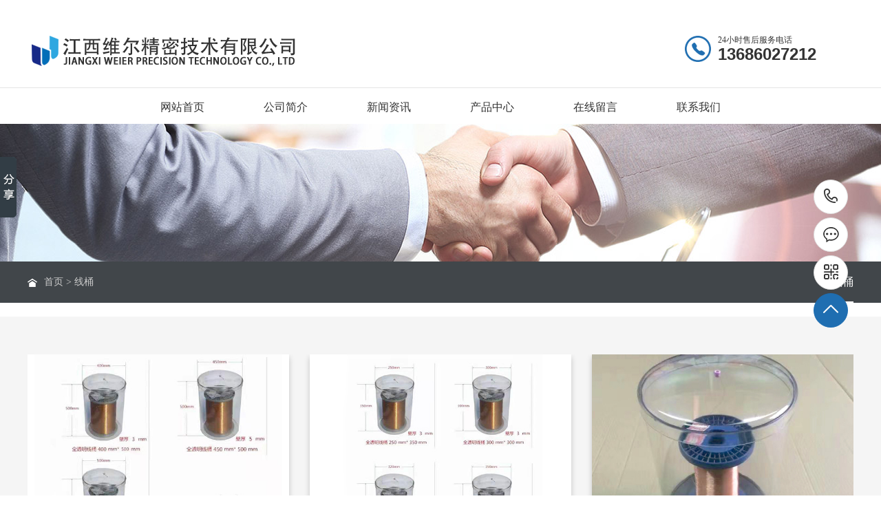

--- FILE ---
content_type: text/html; charset=utf8
request_url: http://jxwer.com/list8.html
body_size: 3935
content:
<!DOCTYPE html>
<html>
<head>
	<title>线桶-江西维尔精密技术有限公司</title>
	<meta name="keywords" content="马达线嘴,合金线嘴,红宝石线嘴,防跳线器" />
	<meta name="description" content="江西维尔精密技术有限公司是一家集精密零部件开发、设计、制造为一体的实力型公司。主要生产马达线嘴，合金线嘴，红宝石线嘴，防跳线器，组合导线轮、瓷轮，陶瓷瓷眼，张力器，张力计、钨钢轴套、 异型模具等精密绕线机零部件。" />
	    <meta http-equiv="Content-Type" content="text/html; charset=utf-8" />
    <meta http-equiv="Cache-Control" content="no-transform" />
    <meta http-equiv="Cache-Control" content="no-siteapp" />
    <link rel="stylesheet" type="text/css" href="css/css.css">
    <link rel="stylesheet" type="text/css" href="css/aos.css">
   
    
</head>
<body> 

    <div class="head_main" style="padding-top:52px">
        <div class="w1200 clearfix">
            <div class="logo left" aos="fade-left">
                <a href="index.html" ><img  src="images/logo.png"  ></a>
            </div>
            <div class="right" aos="fade-right">
                <i class="icon"></i><p>24小时售后服务电话</p>
                <h3>13686027212</h3>
            </div>
        </div>




    </div>
    <div class="nav_main">
        <div class="nav">
            <ul class="clearfix">
            <li><a href="index.html">网站首页</a></li><li><a href="view2-1.html">公司简介</a></li><li><a href="list1.html">新闻资讯</a></li><li><a href="list3.html">产品中心</a></li><li><a href="message.html">在线留言</a></li><li><a href="view2-2.html">联系我们</a></li> 
                
                <!--<li>
                    <a  href="/dszzc.html"  >公司概况</a>
                    <dl style="display: none;">
                        <dd><a href="/dszzc.html" title="董事长致辞">董事长致辞</a></dd>

                    </dl>
                </li>-->
               

            </ul>
        </div>
    </div>
         
<div class="nbanner" style="background:url(images/nbanner.jpg) no-repeat center; width:100%; height:200px;"></div><div class="sub_local">
    <div class="w1200 clearfix">
        <div class="left">
            <i class="icon"></i><a href="index.html">首页</a>  &gt;  <a >线桶</a>
        </div>
        <div class="right">
            <ul>
                    <li><a class="hover">线桶</a></li>
            </ul>
        </div>
    </div>
</div>

<style>
.profl{width: 1200px;margin: 0 auto;margin-top: 20px;}
.profl li{float: left;
    padding: 4px 18px;
    height: 38px;
    line-height: 38px;
    background: #25262b;
    text-align: center;
    margin-right: 20px;
    margin-bottom: 10px;
    transition: background .5s;
    width: 120px;}	



.profl li a {
    font-size: 14px;
    color: #fff;
    display: block;
}
</style>

<ul class="profl"></ul>


<div class="bg_main">   
    <div class="product w1200 clearfix floor_3">
            <ul>
            
          <li>
            <div class="img">
                <a href="view8-55.html">
                    <img src="uploadfile/20210823/202108230359154612355.jpg" >
                </a>
            </div>
            <div class="txt clearfix">
                <a  href="view8-55.html">
                    <span class="left">
                        <h3>线罩</h3>
                        <p>查看详情</p>
                    </span>
                    <span class="right">
                        <i class="icon"></i>
                    </span>
                </a>
            </div>
        </li><li>
            <div class="img">
                <a href="view8-54.html">
                    <img src="uploadfile/20210823/202108230359159387181.jpg" >
                </a>
            </div>
            <div class="txt clearfix">
                <a  href="view8-54.html">
                    <span class="left">
                        <h3>线罩</h3>
                        <p>查看详情</p>
                    </span>
                    <span class="right">
                        <i class="icon"></i>
                    </span>
                </a>
            </div>
        </li><li>
            <div class="img">
                <a href="view8-53.html">
                    <img src="uploadfile/20210823/202108230359154487801.jpg" >
                </a>
            </div>
            <div class="txt clearfix">
                <a  href="view8-53.html">
                    <span class="left">
                        <h3>线罩（线桶）</h3>
                        <p>查看详情</p>
                    </span>
                    <span class="right">
                        <i class="icon"></i>
                    </span>
                </a>
            </div>
        </li>  
        
        
            
            
            </ul>    
            </div>
    <div class="w1200">
    
    
        <div class="pager"> <div class="luotong_page">总条数3; 总页数:1; 一页9条;&nbsp; <a href="list8-1.html">上一页</a><a href="list8-1.html" >&nbsp;1&nbsp;</a><a href="list8-1.html">下一页</a></div></div>
        

        
        
    </div>

</div>  <div class="bottom_main">
        <div class="w1200">
            <div class="menu">
                <b>快捷导航<i class="icon"></i></b>
                
                <a href="index.html">网站首页</a><a href="view2-1.html">公司简介</a><a href="list1.html">新闻资讯</a><a href="list3.html">产品中心</a><a href="message.html">在线留言</a><a href="view2-2.html">联系我们</a>   </div>
            <div class="body clearfix">
                <div class="box1 left">
                    <h3>联系方式            </h3>
                   <p style="white-space: normal;"><strong>江西维尔精密技术有限公司</strong></p><p style="white-space: normal;">联系人：曾经理&nbsp;</p><p style="white-space: normal;">联系电话：13686027212</p><p style="white-space: normal;">邮箱：xuhuahui189@163.com</p><p style="white-space: normal;">地址：抚州市临川区竹山路1号</p><p><br/></p>                </div>
                <div class="box2 left">
                    <h3>友情链接： </h3>
                    <ul>
                        <li><a href="http://www.baidu.com/" target="_blank" >百度    </a></li>
                        <li><a href="https://www.eie.cn/" target="_blank">江西百度    </a></li>
                    </ul>
                </div>
                <div class="box3 right clearfix">
                    <div class="fl">
                        <a href="javascript:;" class="wx"><i class="icon"></i>在线咨询</a>
                        <p>咨询电话：</p>
                        <h3>13686027212</h3>
                    </div>
                    <div class="fr">
                        <ul>
                        <li>
                                <img src="images/9904eca5-d0d8-41b2-bd39-253193907c1a.jpg">
                                <p>微信二维码</p>
                            </li> 
                            <li>
                                <img src="images/db87d853-40e9-40bd-96ed-f941b8507102.jpg">
                                <p>微信二维码</p>
                            </li>
                        </ul>
                    </div>
                </div>
            </div>
        </div>
    </div>
    <div class="bottom_copy">
        <div class="w1200 clearfix">
           <p style="text-align: center;">版权所有©江西维尔精密技术有限公司&nbsp; &nbsp;技术支持：<img src="//541x766378.bcc.eiewz.cn/uploadfile/20210823/1629706101834839.png" title="1629706101834839.png" alt="江西华邦LOGO黑.png"/></p><p style="text-align: center;">联系人：曾经理&nbsp; &nbsp;联系电话：13686027212&nbsp; &nbsp;地址：抚州市临川区竹山路1号</p><p style="text-align: center;"><a href="https://beian.miit.gov.cn/#/Integrated/index" target="_blank">赣ICP备2021007519号-1</a><br/></p>        </div>
    </div>

    
    <div class="ewmbox">
        <div class="close"></div><img src="images/e8dfd882-be36-4cca-b386-70ef8606fb17.jpg" alt="微信二维码">        扫一扫咨询微信客服
    </div>
    <div class="rightFix">
        <a class="ico fix-tel"><span class="ftel">13686027212</span></a>

     <a class="ico fix-xcx " href="javascript:;"  title="微信二维码">
        <div class="img">           
            <img src="images/9904eca5-d0d8-41b2-bd39-253193907c1a.jpg" alt="微信二维码" title="微信二维码">
            <p>微信二维码</p>
        </div>
         </a> 
        <a class="ico fix-ewm" href="javascript:;" title="手机二站维码">
            <img src="images/db87d853-40e9-40bd-96ed-f941b8507102.jpg" alt="手机站二维码" title="手机站二维码">
        </a>

        <a class="ico fix_top hover" href="javascript:void(0);"></a>
    </div>
    <script src="js/jquery.min.js" type="text/javascript"></script>
    <script src="js/jquery.superslide.2.1.1.js" type="text/javascript"></script>   
    <script src="js/common.js" type="text/javascript"></script>
    <script src="js/aos.js" type="text/javascript"></script>    
   
        
    
<script src="js/jquery.cycle.all.min.js" type="text/javascript"></script>

<script>
   $(document).ready(function () {
        //index(); //滚动
        $('#BannerSlider').after('<div id="banner_fmenu" class="banner_fmenu">').cycle({
            fx: 'fade',
            speed: 'slow',
            timeout: 5000,
            pagerEvent: 'mouseover',
            pause: 1,
            pager: '#banner_fmenu',
            next: '#next', // 下一张幻灯片的触发元素
            prev: '#prev'
        }); //banner

    });

     $("#news").slide({ titCell: '.hd ul', mainCell: ".bd ul", autoPlay: true, effect: "fold", autoPage: true });//新闻
     jQuery(".picScroll-left").slide({titCell:".hd ul",mainCell:".bd ul",autoPage:true,effect:"left",autoPlay:true,vis:4});//资质
    
     function SubMessage2() {
         var username = $("#username").val();
         var tel = $("#tel").val();
         if (username == "") {
             alert("您的姓名不能为空");
             $("#username").focus();
             return false;
         }
         if (tel == "") {
             alert("您的手机不能为空");
             $("#tel").focus();
             return false;
         }
         var length = tel.length;
         if (length == 11) {
             $.ajax({
                 url: '/ajax/message/send',
                 type: 'POST',
                 data: $(form).serialize(),
                 dataType: 'JSON',
                 success: function (result) {
                     //	me.holdSubmit(false);

                     alert(result.msg);
                     if (result.flag) {
                         $(form)[0].reset();
                     }
                 },
                 error: function (xhr) {
                     //me.holdSubmit(false);
                     alert(xhr.responseText);

                 }
             });

         } else {
             alert("您的手机不正确");
             $("#tel").focus();
             return false;
         }
     }
</script>
    
    

    <script>
        if(navigator.appName == "Microsoft Internet Explorer" && navigator.appVersion.split(";")[1].replace(/[ ]/g, "") == "MSIE6.0") {} else if(navigator.appName == "Microsoft Internet Explorer" && navigator.appVersion.split(";")[1].replace(/[ ]/g, "") == "MSIE7.0") {} else if(navigator.appName == "Microsoft Internet Explorer" && navigator.appVersion.split(";")[1].replace(/[ ]/g, "") == "MSIE8.0") {} else {
AOS.init({
easing: 'ease-out-back',
duration: 1000
});
}
    </script>
    
    <script type=text/javascript>
            function IsPC()
            {
                var userAgentInfo = navigator.userAgent;
                var Agents = new Array("Android", "iPhone", "SymbianOS", "Windows Phone", "iPad", "iPod");
                var flag = true;
                for (var v = 0; v < Agents.length; v++) {
                    if (userAgentInfo.indexOf(Agents[v]) > 0) { flag = false; break; }
                }
                return flag;
            }
    
            var juf=IsPC();
    		
    		if (!juf) {var pathname = window.location.pathname;window.location.href="/m"+pathname;}
    		
           
        </script>
    

</body>
</html>

--- FILE ---
content_type: text/css
request_url: http://jxwer.com/css/css.css
body_size: 9380
content:
body {
  text-align: left;
  padding: 0;
  margin: 0;
  font-size: 14px;
  font-family: 'microsoft yahei';
  -webkit-text-size-adjust: none;
  height: auto;
  color: #333;
  background: #fff;
}
html {
  min-width: 1280px;
}
div,
dl,
dt,
dd,
ul,
detail ol,
li,
h1,
h2,
h3,
h4,
h5,
h6,
p {
  padding: 0;
  margin: 0;
}
pre,
code,
form,
fieldset,
legend,
input,
textarea,
p,
blockquote,
th {
  padding: 0;
  margin: 0;
}
fieldset {
  border-top-width: 0;
  border-left-width: 0;
  border-bottom-width: 0;
  border-right-width: 0;
}
a img {
  border: 0;
  padding: 0;
  margin: 0;
}
i {
  font-style: normal;
}
address,
caption,
cite,
cite,
code,
dfn,
em,
th,
var {
  font-weight: normal;
  font-style: normal;
}
li {
  list-style-type: none;
}
caption {
  text-align: left;
}
th {
  text-align: left;
}
h1,
h2,
h3,
h4,
h5,
h6 {
  font-weight: bold;
  font-size: 100%;
}
q:unknown {
  content: '';
}
input,
textarea,
select {
  font-family: inherit;
  font-size: 100%;
}
a:link {
  color: #333;
  text-decoration: none;
}
a:visited {
  color: #333;
  text-decoration: none;
}
a:hover {
  color: #1f6eb1;
  text-decoration: none;
}
.icon {
  background-image: url("../images/icon.png");
  display: inline-block;
  vertical-align: middle;
}
.fl {
  float: left;
}
.fr {
  float: right;
}
.left {
  float: left;
}
.right {
  float: right;
}
.clear {
  clear: both;
  font-size: 0;
  margin: 0;
  padding: 0;
  display: block;
  _height: 0;
  overflow: hidden;
}
/*清除浮动*/
.clearfix {
  *zoom: 1;
}
.clearfix:after {
  visibility: hidden;
  display: block;
  font-size: 0;
  content: " ";
  clear: both;
  height: 0;
}
::-webkit-input-placeholder { /* WebKit browsers */
  color: #999;
  font-size: 16px;
}
::-moz-placeholder { /* Mozilla Firefox 19+ */
  color: #999;
  font-size: 16px;
}
:-ms-input-placeholder { /* Internet Explorer 10+ */
  color: #999;
  font-size: 16px;
}
textarea::-webkit-input-placeholder { /* WebKit browsers */
  color: #999;
  font-size: 16px;
}
textarea::-moz-placeholder { /* Mozilla Firefox 19+ */
  color: #999;
  font-size: 16px;
}
textarea:-ms-input-placeholder { /* Internet Explorer 10+ */
  color: #999;
  font-size: 16px;
}
.w1200 {
  width: 1200px;
  margin: 0 auto;
}

.clearfix:after {
  visibility: hidden;
  display: block;
  font-size: 0;
  content: " ";
  clear: both;
  height: 0;
}
.top_main {
  color: #e5e5e5;
  padding-top: 16px;
  padding-bottom: 17px;
}
.top_main .right {
  padding-right: 34px;
}
.top_main i {
  width: 19px;
  height: 13px;
  background-position: 0 0;
  margin-right: 6px;
}
.top_main .i2 {
  background-position: -23px 0;
}
.head_main {
  padding-bottom: 27px;
}
.head_main .right {
  width: 245px;
}
.head_main .right i {
  width: 38px;
  height: 38px;
  background-position: -163px -0px;
  margin-right: 10px;
  float: left;
}
.head_main .right p {
  font-size: 12px;
  line-height: 13px;
}
.head_main .right h3 {
  font-size: 24px;
  font-family: arial;
}
.nav_main {
  border-top: 1px solid #e5e5e5;
  width: 100%;
  height: 52px;
  line-height: 52px;
  text-align: center;background:#fff;
}
.nav_main.hover{position:fixed;left:0;top:0;z-index:100;border-bottom:1px solid #ddd;}
.sub_local.hover{position:fixed;left:0;top:53px;z-index:100;border-bottom:1px solid #ddd;}
.nav_main li:first-child {
  background: none;
}
.nav_main ul {
  display: inline-block;
  *display: inline;
  *zoom: 1;
}
.nav_main li {
  float: left;
  position: relative;
  display: block;
  text-align: center;
  vertical-align: top;
  z-index: 9;
  width: 150px;
}
.nav_main li a {
  display: block;
  position: relative;
  height: 100%;
  font-size: 16px;
  overflow: hidden;
  width: 148px;
  margin: 0 auto;
  border-top: 2px solid #fff;
}
.nav_main li a:hover,
.nav_main li a.hover,
.nav_main li #hover2 {
  cursor: pointer;
  color: #333;
  border-top: 2px solid #e60012;
}
.nav_main dl {
  width: 148px;
  border-radius: 0 0 3px 3px;
  padding-bottom: 3px;
  padding-top: 3px;
  display: none;
  background: #e60012;
  position: absolute;
  left: 1px;
  top: 52px;
  z-index: 1555;
  border-top: none;
}
.nav_main dl dd {
  height: 40px;
  text-align: center;
  position: relative;
  z-index: 12;
  display: block;
  width: 100%;
  line-height: 40px;
}
.nav_main dl dd a {
  color: #e9f2ed;
  width: 100%;
  font-size: 12px;
  height: 40px;
  line-height: 40px;
  transition: ease-in-out 0.2s;
  border: none;
}
.nav_main dl dd a:hover{
  color: #333;
  background: #fff;
  font-weight: 100;
  border: none;
}
.nav_main li  dl dd a.hover,.nav_main li dl dd a.hover,.nav_main li dl dd a {border:none;color:#e9f2ed;}

/****banner****/
.main_banner {
  width: 100%;
  overflow: hidden;
  height: 600px;
  margin: 0 auto;
  position: relative;
  z-index: 1;
}
.main_banner #next,
.main_banner #prev {
  width: 35px;
  height: 57px;
  position: absolute;
  left: 50%;
  margin-left: -698px;
  background-position: 0 -49px;
  z-index: 10;
  top: 50%;
  margin-top: -33px;
  cursor: pointer;
  transition: ease-in-out 0.2s;
  opacity: 0.6;
  filter: alpha(opacity=60);
}
.main_banner #next {
  margin-left: 550px;
  background-position: -36px -49px;
}
.main_banner #next:hover {
  opacity: 1;
  filter: alpha(opacity=100);
}
.main_banner #prev:hover {
  opacity: 1;
  filter: alpha(opacity=100);
}
.main_banner .banner {
  width: 1920px;
  height: 600px;
  position: absolute;
  top: 0;
  left: 50%;
  margin-left: -960px;
  overflow: hidden;
}
.main_banner .banner img {
  width: 1920px;
  height: 600px;
  overflow: hidden;
}
.main_banner .banner_fmenu {
  position: absolute;
  width: 100%;
  left: 0;
  bottom: 40px;
  height: 14px;
  z-index: 3000;
  text-align: center;
}
.main_banner #banner_fmenu A {
  margin: 0 10px;
  width: 12px;
  height: 12px;
  line-height: 10px;
  text-align: center;
  cursor: pointer;
  font-size: 0;
  font-weight: bold;
  overflow: hidden;
  display: inline-block;
  background: #ddd;
  border: 2px solid #fff;
  border-radius: 100%;
  transition: ease-in-out .2s;
}
.main_banner #banner_fmenu A.activeSlide {
  background: #e60012;
}
.main_banner #banner_fmenu A:focus {
  OUTLINE-STYLE: none;
  OUTLINE-COLOR: invert;
  OUTLINE-WIDTH: medium;
}
.floor_1_main {
  background: url(../images/fl_bg.jpg) center top no-repeat;
  width: 100%;
  height: 150px;
}
.floor_1_main .w1200{overflow:hidden;}
.floor_1_main li {
  float: left;
  color: #fff;
  text-align: center;
  width: 274px;
  padding-top: 28px;
}
.floor_1_main li h3 {
  font-size: 18px;
  font-weight: 100;
}
.floor_1_main li h3 b {
  font-size: 50px;
  font-family: impact;
  padding-right: 5px;
}
.floor_1_main li p {
  font-size: 18px;
}
.floor_1_main .l2 {
  width: 318px;
}
.floor_1_main .l3 {
  width: 310px;
}
.floor_2_main {
  background: url(../images/f2_bg.jpg) center top no-repeat;
  width: 100%;
  height: 586px;
}
.floor_2_main .body {
  padding-top: 80px;overflow:hidden;
}
.floor_2_main .left {
  width: 651px;
}
.floor_2_main .left h3 {
  font-size: 40px;
  font-weight: 100;
  line-height: 122px;
}
.floor_2_main .left h3 b {
  color: #1f6eb1;
  font-weight: 400;
}
.floor_2_main .left span {
  display: block;
  width: 87px;
  height: 1px;
  background: #bebebe;
  margin-bottom: 32px;
}
.floor_2_main .left .p {
  line-height: 24px;
  font-size: 16px;
}
.floor_2_main .left .a {
  margin-top: 50px;
}
.floor_2_main .left .a a {
  display: block;
  width: 185px;
  height: 40px;
  line-height: 40px;
  text-align: center;
  background: #333;
  float: left;
  color: #fff;
  font-size: 16px;
  transition: ease-in-out .2s;
}
.floor_2_main .left .a a:first-child {
  background: #e60012;
  margin-right: 10px;
}
.floor_2_main .left .a a:hover {
  transform: translateY(5px);
}
.floor_2_main .right {
  width: 518px;
}
.floor_2_main .right img {
  display: block;
  width: 100%;
  transition: ease-in-out .2s;
}
.floor_2_main .right a:hover img {
  -webkit-filter: brightness(110%);
  filters: brightness(110%);
}
.index_title {
  text-align: center;
  padding-top: 75px;
  padding-bottom: 38px;
}
.index_title h3 {
  font-size: 40px;
  color: #1f6eb1;
  background: url(../images/line.png) center center no-repeat;
  font-weight: 400;
}
.index_title h3 b {
  color: #333;
  font-weight: 400;
}
.index_title p {
  font-size: 24px;
  letter-spacing: 29px;
  padding-left: 28px;
  padding-top: 5px;
}
.floor_3 {
  overflow: hidden;
}
.floor_3 ul {
  width: 105%;
}
.floor_3 li {
  float: left;
  background: #fafafa;
  margin-right: 30px;
  width: 380px;
  margin-bottom: 30px;
  box-shadow: 0 4px 8px rgba(0, 0, 0, 0.2);
}
.floor_3 li .img {
  width: 380px;
  height: 280px;
  overflow: hidden;
}
.floor_3 li .img img {
  display: block;
  width: 100%;
  height: auto;
  transition: ease-in-out .2s;
}
.floor_3 li .txt {
  background: #fff;
  height: 70px;
  border-bottom: 1px solid #e5e5e5;
}
.floor_3 li .txt .left {
  padding-left: 20px;
}
.floor_3 li .txt .right {
  padding-right: 20px;
}
.floor_3 li .txt .right i {
  width: 14px;
  height: 31px;
  background-position: -53px -0;
  margin-top: 19px;
  transition: ease-in-out .2s;
}
.floor_3 li .txt h3 {
  font-size: 16px;
  line-height: 37px;
}
.floor_3 li .txt p {
  font-size: 12px;
  border: 1px solid #e5e5e5;
  display: inline-block;
  padding: 2px 15px;
}
.floor_3 li a {
  display: block;
  width: 100%;
  height: 100%;
}
.floor_3 li:hover .img img {
  transform: scale(1.1);
}
.floor_3 li:hover .txt {
  background: #464646;
}
.floor_3 li:hover .txt h3 {
  color: #fff;
}
.floor_3 li:hover .txt p {
  border-color: #7e7e7e;
  color: #fff;
}
.floor_3 .more a {
  display: block;
  width: 201px;
  height: 41px;
  line-height: 41px;
  text-align: center;
  border: 2px solid #c5c5c5;
  margin: 0 auto;
  color: #333;
  font-size: 20px;
  font-weight: bold;
  border-radius: 20px;
  margin-top: 18px;
  *margin-top: 48px;
  transition: ease-in-out .2s;
}
.floor_3 .more a:hover {
  background: #e60012;
  color: #fff;
  border-color: #e60012;
}
.floor_4_main {
  background: url(../images/f4_bg.jpg) center top no-repeat;
  width: 100%;
  height: 220px;
  margin-top: 74px;
}
.floor_4_main .left {
  padding-left: 48px;
  padding-top: 53px;
}
.floor_4_main .left a {
  background: #333;
  display: block;
  width: 248px;
  height: 45px;
  line-height: 45px;
  text-align: center;
  color: #fff;
  font-size: 18px;
  border-radius: 22px;
}
.floor_4_main .left a:hover {
  background: #e60012;
}
.floor_4_main .left a:first-child {
  background: #fff;
  color: #e60012;
  font-size: 23px;
  font-weight: bold;
  font-family: arial;
  margin-bottom: 19px;
  cursor: default;
}
.floor_4_main .left a:first-child i {
  width: 21px;
  height: 21px;
  background-position: -73px 0;
  margin-right: 10px;
  margin-bottom: 3px;
}
.floor_4_main .right {
  width: 608px;
  color: #fff;
}
.floor_4_main .right .t {
  padding-top: 54px;
  margin-bottom: 5px;
}
.floor_4_main .right .t b {
  font-size: 60px;
  float: left;
  margin-right: 10px;
  line-height: 61px;
}
.floor_4_main .right .t h3 {
  font-size: 39px;
  font-family: arial;
  font-weight: 400;
  line-height: 40px;
}
.floor_4_main .right .t span {
  font-size: 19px;
}
.floor_4_main .right p {
  border-top: 1px solid #3175c6;
  border-bottom: 1px solid #3175c6;
  width: 570px;
  font-size: 19px;
  line-height: 40px;
}
.floor_5 {
  margin-bottom: 80px;
}
.floor_5 .body {
  border: 1px solid #e3e3e3;overflow:hidden;
}
.floor_5 .body .left {
  width: 745px;
  height: 409px;
  overflow: hidden;
  border-right: 1px solid #e3e3e3;
}
.floor_5 .body .left img {
  width: 100%;
}
.floor_5 .body .right {
  width: 352px;
  padding-left: 40px;
  padding-right: 60px;
}
.floor_5 .body .right h3 {
  font-size: 30px;
  line-height: 120px;
  font-weight: 400;
}
.floor_5 .body .right span {
  display: block;
  width: 31px;
  height: 3px;
  background: #0071b9;
}
.floor_5 .body .right p {
  font-size: 16px;
  line-height: 24px;
  padding-top: 43px;
}
.floor_5 .body .right .a {
  margin-top: 60px;
}
.floor_5 .body .right .a a {
  display: block;
  width: 172px;
  height: 40px;
  line-height: 40px;
  text-align: center;
  background: #e60012;
  float: right;
  color: #fff;
  font-size: 16px;
  transition: ease-in-out .2s;
}
.floor_5 .body .right .a a:first-child {
  background: #333;
  float: left;
}
.floor_5 .body .right .a a:hover {
  transform: translateY(5px);
}
.floor_6_main {
  background: #f2f2f2;
  padding-bottom: 65px;
}
.floor_6_main .w1200{overflow:hidden;}
.floor_6_main .left {
  float: left;
  width: 580px;
  height:325px;
  margin-top: 50px;
}
.floor_6_main .newsBox {
  width: 580px;
  height:325px;
  overflow: hidden;
  position: relative;
}
.floor_6_main .newsBox .hd {
  height: 20px;
  overflow: hidden;
  position: absolute;
  right: 10px;
  top: 10px;
  z-index: 1;
}
.floor_6_main .newsBox .hd ul {
  overflow: hidden;
  zoom: 1;
  float: left;
}
.floor_6_main .newsBox .hd ul li {
  float: left;
  margin-right: 4px;
  width: 18px;
  height: 18px;
  font-size: 12px;
  font-family: "宋体";
  line-height: 20px;
  text-align: center;
  background: rgba(0, 0, 0, 0.5);
  color: rgba(255, 255, 255, 0.5);
  *color: #fff;
  cursor: pointer;
  border: 1px solid #553719;
  line-height: 18px;
  *background: #646668;
}
.floor_6_main .newsBox .hd ul li.on {
  background: #e60012;
  color: #fff;
  border: 1px solid #e60012;
}
.floor_6_main .newsBox .bd {
  position: relative;
  height: 100%;
  z-index: 0;
}
.floor_6_main .newsBox .bd li {
  display: block;
  width: 580px;
  height:325px;
  zoom: 1;
  vertical-align: middle;
}
.floor_6_main .newsBox .bd li a {
  display: block;
  width: 580px;
  height:325px;
}
.floor_6_main .newsBox .bd .list li .img {
  display: block;
  width: 580px;
  height:325px;
}
.floor_6_main .newsBox .bd .list li .img:hover{ transform:scale(1.08); transition:all 1s;}
.floor_6_main .newsBox .bd .list li .txt {
  position: absolute;
  bottom: 0;
  left: 0;
  width: 100%;
  height: 50px;
  background: url("../images/txtbg.png") no-repeat center center;
}
.floor_6_main .newsBox .bd .list li .txt .tit {
  height: 50px;
  font-size: 18px;
  line-height: 50px;
  text-indent: 18px;
  color: #fff;
}
.floor_6_main .newsBox .bd .list li:hover .txt .tit {
  font-weight: bold;
}
.floor_6_main .newsBox .bd .list li:hover .img {
  filter: brightness(105%);
  -webkit-filter: brightness(105%);
}
.floor_6_main .right {
  float: right;
  width: 580px;
  margin-top: 50px;
}
.floor_6_main .right .list .item {
  display: block;
  width: 580px;
  margin-top: 19px;
}
.floor_6_main .right .list .item a {
  display: block;
  cursor: pointer;
}
.floor_6_main .right .list .item:first-child {
  margin-top: 0px;
}
.floor_6_main .right .list .item .img {
  float: left;
  display: block;
  width: 150px;
  height:84px;
}
.floor_6_main .right .list .item .txt {
  float: left;
  width: 306px;
  margin-left: 30px;
}
.floor_6_main .right .list .item .txt .tit {
  margin-top:7px;
  font-size: 17px;
  color: #333;
  transition: all ease 0.36s;
}
.floor_6_main .right .list .item .txt .cont {
  margin-top: 14px;
  font-size: 14px;
  line-height: 20px;
  color: #999;
}
.floor_6_main .right .list .item .time {
  padding-left: 30px;
  height: 100px;
  float: right;
  background: url("../images/txtline.png") no-repeat left top;
 
}
.floor_6_main .right .list .item .day {
  margin-top: 24px;
  font-size: 48px;
  font-family: "AvantGarde Bk BT";
  color: #333;
  text-align: center;
  line-height: 38px;
}
.floor_6_main .right .list .item .year {
  margin-top: 8px;
  font-size: 14px;
  color: #333;
  text-align: center;
  line-height: 14px;
}
.floor_6_main .right .list .item:hover .tit {
  font-weight: bold;
  color:#e60012;
  margin-left: 6px;
  transition: all ease 0.36s;
}
.floor_6_main .right .list .item:hover .img {
  filter: brightness(105%);
  -webkit-filter: brightness(105%);
  transform:scale(1.05);
  transition:all 1s;
}
.floor_7 {
  padding-bottom: 62px;
}
.floor_7 .body {
  overflow: hidden;
}
.floor_7 .picScroll-left {
  position: relative;
  border: 1px solid #e5e5e5;
  width: 1150px;
  height: 255px;
  margin: 0 auto;
}
.floor_7 .picScroll-left .hd .prev,
.floor_7 .picScroll-left .hd .next {
  width: 50px;
  height: 50px;
  background: #333;
  position: absolute;
  left: -25px;
  top: 50%;
  margin-top: -25px;
  cursor: pointer;
}
.floor_7 .picScroll-left .hd .prev i,
.floor_7 .picScroll-left .hd .next i {
  width: 7px;
  height: 12px;
  background-position: -101px 0;
  margin: 0 auto;
  display: block;
  margin-top: 20px;
}
.floor_7 .picScroll-left .hd .next {
  left: auto;
  right: -25px;
}
.floor_7 .picScroll-left .hd .next i {
  background-position: -109px 0;
}
.floor_7 .picScroll-left .hd .prev:hover,
.floor_7 .picScroll-left .hd .next:hover {
  background: #e60012;
}
.floor_7 .picScroll-left .bd {
  width: 1050px;
  margin: 0 auto;
  margin-top: 37px;
}
.floor_7 .picScroll-left .bd ul {
  overflow: hidden;
  zoom: 1;
}
.floor_7 .picScroll-left .bd ul li {
  width: 249px;
  height: 187px;
  margin: 0 7px;
  overflow: hidden;
  box-shadow: 0 2px 4px rgba(0, 0, 0, 0.2);
}
.floor_7 .picScroll-left .bd ul li a {
  display: block;
  width: 100%;
  height: 100%;
  overflow: hidden;
}
.floor_7 .picScroll-left .bd ul li img {
  width: 100%;
  display: block;
  transition: ease-in-out .2s;
  height: 187px;
}
.floor_7 .picScroll-left .bd ul li a:hover img {
  transform: scale(1.1);
}
.floor_8_main {
  background: #f2f2f2;
  padding: 69px 0 60px;
}
.floor_8_main img {
  text-align: center;
  display: block;
  margin: 0 auto;
}
.floor_8_main ul {
  margin-top: 33px;
}
.floor_8_main .btn{outline:none;border:none;width:400px;height:45px;line-height:45px;text-align:center;color:#fff;text-align:center;background:#5f5f5f;font-size:16px;margin:0 auto;cursor:pointer; margin-top:20px;display:block;}
.floor_8_main .btn:hover{background:#e60012;}
.floor_8_main li {
  float: left;
  height: 43px;
  line-height: 43px;
  width: 258px;
  border: 1px solid #cccccc;
  margin-right: 20px;
  margin-bottom: 20px;
  color: #828282;
  background: #fff;
}
.floor_8_main .w {
  width: 278px;
}
.floor_8_main .w input {
  width: 181px;
}
.floor_8_main .ww {
  width: 318px;
  margin-right: 0;
  float: right;
}
.floor_8_main .ww input {
  width: 221px;
}
.floor_8_main li span {
  height: 43px;
  display: block;
  width: 77px;
  text-align: center;
  font-size: 14px;
  border-right: 1px solid #cccccc;
  color: #666;
  float: left;
}
.floor_8_main li input {
  width: 160px;
  border: none;
  outline: none;
  height: 20px;
  line-height: 20px;
  padding: 11px 0 12px;
  font-size: 14px;
  float: right;
  padding-right: 10px;
}
.bottom_main {
  background: #1d2328;
  border-top: 1px solid #da171d;
}
.bottom_main .menu {
  color: #fff;
  line-height: 116px;
  border-bottom: 1px solid #4a4f53;
  padding-left: 25px;
}
.bottom_main .menu b {
  font-size: 20px;
}
.bottom_main .menu b i {
  width: 4px;
  height: 8px;
  background-position: -123px 0;
  margin-left: 9px;
  margin-bottom: 2px;
}
.bottom_main .menu a {
  color: #fff;
  padding-left: 68px;
}
.bottom_main .menu a:hover {
  text-decoration: underline;
}
.bottom_main .body {
  padding-bottom: 84px;
}
.bottom_main .body .box1 {
  width: 414px;
  padding-left: 25px;
}
.bottom_main .body .box1 p {
  color: #8e9194;
  line-height: 30px;
}
.bottom_main .body .box1 h3 {
  color: #fff;
  font-size: 18px;
  font-weight: 100;
  padding-top: 43px;
  padding-bottom: 20px;
}
.bottom_main .body .box2 {
  width: 200px;
}
.bottom_main .body .box2 h3 {
  color: #fff;
  font-size: 18px;
  font-weight: 100;
  padding-top: 43px;
  padding-bottom: 20px;
}
.bottom_main .body .box2 li {
  float: left;
  width: 92px;
  line-height: 30px;
}
.bottom_main .body .box2 a {
  color: #ccc;
}
.bottom_main .body .box2 a:hover {
  color: #fff;
}
.bottom_main .body .box3 {
  width: 518px;
  padding-right: 6px;
  padding-top: 40px;
}
.bottom_main .body .box3 .fl {
  color: #fff;
  width: 239px;
  text-align: right;
}
.bottom_main .body .box3 .fl a {
  display: block;
  background: #e60012;
  color: #fff;
  width: 104px;
  height: 30px;
  line-height: 30px;
  text-align: center;
  border-radius: 15px;
  margin-left: 135px;
  margin-top: 12px;
}
.bottom_main .body .box3 .fl a i {
  width: 15px;
  height: 15px;
  background-position: -133px 0;
  margin-bottom: 2px;
  margin-right: 5px;
}
.bottom_main .body .box3 .fl p {
  padding-top: 18px;
}
.bottom_main .body .box3 .fl h3 {
  font-size: 30px;
  font-family: arial;
  padding-top: 10px;
}
.bottom_main .body .box3 .fr li {
  float: left;
  text-align: center;
  margin-left: 13px;
}
.bottom_main .body .box3 .fr img {
  width: 104px;
  height: 104px;
  border: 1px solid #4a4f53;
  padding: 6px;
}
.bottom_main .body .box3 .fr p {
  color: #fff;
  padding-top: 5px;
}
.bottom_copy {
  border-top: 1px solid #4a4f53;
  background: #1d2328;
  line-height: 43px;
  color: #ccc;
  font-size: 12px;
}
.bottom_copy a {
  color: #ccc;
}
.bottom_copy a:hover {
  color: #fff;
}



.sub_banner {
  width: 100%;
  height: 240px;
  text-align: center;
}
.sub_banner h3 {
  color: #fff;
  font-size: 34px;
  font-weight: 400;
  padding-top: 60px;
}
.sub_banner span {
  display: block;
  width: 50px;
  height: 2px;
  background: #3d72d7;
  background: linear-gradient(to right, #3d72d7, #102e67);
  margin: 0 auto;
  margin-top: 23px;
}
.sub_local {
  background: #41464a;
  height: 60px;
  line-height: 60px;width:100%;
}
.sub_local .left {
  color: #ccc;
}
.sub_local .left i {
  width: 14px;
  height: 12px;
  background-position: -284px -0px;
  margin-right: 10px;
}
.sub_local .left a {
  color: #ccc;
}
.sub_local .left a:hover {
  color: #fff;
}
.sub_local .right li {
  font-size: 16px;
  margin-left: 50px;
  float: left;
}
.sub_local .right li a {
  color: #fff;
  display: inline-block;
}
.sub_local .right li a.hover,
.sub_local .right li a:hover {
  border-bottom: 2px solid #fff;
  height: 58px;
}
.sub_tit {
  background: url(../images/sub_tit.png) left center no-repeat;
  height: 35px;
  line-height: 35px;
  font-size: 30px;
  font-weight: bold;
  margin: 50px auto;
}
.sub_tit h3 {
  padding-left: 45px;
}
.sub_list {
  overflow: hidden;
  padding: 3px 10px;
}
.sub_list ul {
  width: 110%;
}
.sub_list li {
  float: left;
  width: 578px;
  height: 286px;
  margin-right: 40px;
  border: 1px solid #e9e9e9;
  margin-bottom: 43px;
  position: relative;
  box-shadow: 3px 3px 3px rgba(0, 0, 0, 0.05);
}
.sub_list li a {
  display: block;
  width: 100%;
  height: 100%;
  background: #fff;
  position: relative;
  z-index: 10;
}
.sub_list li img {
  float: left;
  width: 180px;
  height: 246px;
  border: 1px solid #efefef;
  margin-right: 40px;
  margin-left: 20px;
  margin-top: 20px;
}
.sub_list li h3 {
  font-size: 28px;
  padding-top: 57px;
  font-weight: 400;
  padding-bottom: 23px;
}
.sub_list li p {
  line-height: 26px;
  margin-bottom: 29px;
  padding-right: 50px;
}
.sub_list li span {
  line-height: 30px;
  text-align: center;
  color: #fff;
  background: #666;
  padding: 5px 30px;
  border-radius: 15px;
}
.sub_list li i {
  width: 561px;
  height: 269px;
  background: #cbcbcb;
  position: absolute;
  right: -3px;
  top: -3px;
  z-index: 9;
  transition: ease-in-out .2s;
}
.sub_list li:hover {
  box-shadow: 5px 10px 10px #d8f3fb;
}
.sub_list li:hover i {
  background: #09cc8c;
  background: linear-gradient(to right, #22e9a6, #009ce3);
}
.sub_list li:hover span {
  background: linear-gradient(to right, #22e9a6, #009ce3);
}
.sub_list li:hover h3 {
  color: #333;
}
.sub_list li:hover p {
  color: #333;
}
.ewmbox {
  width: 300px;
  height: 320px;
  padding-top: 20px;
  background: #fff;
  z-index: 9999;
  position: fixed;
  left: 50%;
  top: 50%;
  margin: -170px 0 0 -150px;
  text-align: center;
  font-size: 16px;
  display: none;
}
.ewmbox .close {
  width: 32px;
  height: 32px;
  position: absolute;
  top: -25px;
  right: -40px;
  cursor: pointer;
  border-radius: 100%;
  background: #f3f3f3 url(../images/dialogclose.png) no-repeat center center;
  transition: all ease 300ms;
}
.ewmbox .close:hover {
  transform: rotate(180deg);
}
.ewmbox img {
  width: 260px;
  height: 260px;
  display: block;
  margin: 0 auto 10px;
}
.dialog-layout {
  width: 100%;
  height: 100%;
  position: fixed;
  z-index: 100;
  top: 0;
  left: 0;
  background: #000;
  opacity: 0.3;
  filter: alpha(opacity=30);
}
/*rightFix*/
.rightFix {
  width: 48px;
  position: fixed;
  right:50px;
  top: 50%;
  margin-top: -100px;
  z-index: 99;
}
.rightFix .ico {
  width: 48px;
  height: 48px;
  display: block;
  position: relative;
  overflow: hidden;
  margin: 0px;
  transition: all ease 300ms;
  margin-top: 1px;
  padding: 0px;
  border-radius: 48px;
  border: 1px solid #dedede;
  margin-bottom: 5px;
  background: #fff url(../images/fix-ico.png) no-repeat center 0;
}
.rightFix .ico:before {
  background: linear-gradient(to bottom, #22e9a6, #009de2);
}
.rightFix .ico .img {
  width: 110px;
  height:auto;
  position: absolute;
  left: -78px;
  top: 0;
  padding: 6px;
  background: #1f6eb1;
  border: 1px solid #ddd;
  background: #fff;
  display: block;text-align:center;
  opacity: 0;
  filter: alpha(opacity=0);
  transition: all ease-in-out 0.2s;
  border-radius: 5px;color:#333; padding-bottom:10px;
}
.rightFix .ico .img p{padding-bottom:5px;}
.rightFix .ico:hover .img {
  opacity: 1;
  filter: alpha(opacity=100);
  left: -140px;
}
.rightFix .ico.fix-ewm img {
  width: 110px;
  height: 110px;
  position: absolute;
  left: -78px;
  top: 0;
  padding: 6px;
  background: #1f6eb1;
  border: 1px solid #ddd;
  background: #fff;
  display: block;
  opacity: 0;
  filter: alpha(opacity=0);
  transition: all ease-in-out 0.2s;
  border-radius: 5px;
}

.rightFix .ico .img img{ width: 110px;
  height: 110px;}
.rightFix .ico span {
  width: 210px;
  text-align: center;
  height: 48px;
  line-height: 48px;
  position: absolute;
  left: -78px;
  top: 0;
  background: #1f6eb1;
  color: #fff;
  display: block;
  font-weight: bold;
  font-size: 18px;
  opacity: 0;
  filter: alpha(opacity=0);
  transition: all ease-in-out 0.2s;
  border-radius: 48px;
}
.rightFix .ico:hover {
  background-color: #1f6eb1;
  border-color: #1f6eb1;
  overflow: visible;
}
.rightFix .ico.fix-ewm:hover img {
  opacity: 1;
  filter: alpha(opacity=100);
  left: -140px;
}
.rightFix .ico:hover span {
  opacity: 1;
  filter: alpha(opacity=100);
  left: -215px;
}
.rightFix .fix-tel {
  background-position: 11px 12px;
}
.rightFix .fix-tel:hover {
  background-position: -33px 12px;
}
.rightFix .fix-xcx {
  background-position: 11px -39px;
}
.rightFix .fix-xcx:hover {
  background-position: -33px -39px;
}
.rightFix .fix-ewm {
  background-position: 11px -150px;
}
.rightFix .fix-ewm:hover {
  background-position: -33px -150px;
}
.rightFix .mess {
  background-position: 11px -96px;
}
.rightFix .mess:hover {
  background-position: -33px -96px;
}
.rightFix .fix_top {
  background-position: 11px -205px;
}
.rightFix .fix_top:hover,
.rightFix .fix_top.hover {
  background-color: #1f6eb1;
  border-color: #1f6eb1;
  background-position: -33px -205px;
}
.rightFix .fix-form {
  background-position: 10px -234px;
}
.rightFix .fix-form span {
  font-size: 14px;
  line-height: 23px;
  width: 180px;
}
.rightFix .fix-form:hover {
  background-position: -37px -234px;
}
.local {
  height: 60px;
  line-height: 60px;
  overflow: hidden;
}
.local ul {
  float: right;
  margin-right: 60px;
}
.local ul li {
  padding: 0 25px;
  float: left;
}
.local ul li a {
  position: relative;
  display: block;
  padding: 0 15px;
  overflow: hidden;
  color: #363636;
}
.local ul li a i {
  width: 0;
  height: 3px;
  background: #3b3a45;
  position: absolute;
  left: 50%;
  opacity: 0;
  filter: alpha(opacity=0);
  bottom: 0;
  transition: ease-in .2s;
}
.local ul li a.hover,
.local ul li a:hover {
  color: #363636;
}
.local ul li a.hover i,
.local ul li a:hover i {
  left: 0;
  opacity: 1;
  filter: alpha(opacity=100);
  width: 100%;
}
.bg_main {
  background: #f5f5f5;
  padding-top: 55px;
  padding-bottom: 50px;
}
.bg_bottom_main {
  background: #eaeaea;
  height: 100px;
}
.sub_banner {
  height: 200px;
  width: 100%;
}
.sub_nav {
  height: 35px;
  line-height: 35px;
  padding-bottom: 20px;
  border-bottom: 1px solid #f2f2f2;
  padding-top: 50px;
}
.sub_nav .fl {
  font-size: 30px;
}
.sub_nav .fr li {
  float: left;
}
.sub_nav .fr li a {
  padding: 0 20px;
  border: 1px solid #e6e6e6;
  display: block;
  margin-left: 10px;
  transition: ease-in-out .2s;
}
.sub_nav .fr li a:hover,
.sub_nav .fr li a.hover {
  background: #2ab866;
  color: #fff;
  border: 1px solid #2a9bf2;
}
.case {
  margin-top: 40px;
}
.case ul {
  width: 105%;
}
.case li {
  width: 380px;
  float: left;
  margin-right: 30px;
  margin-bottom: 30px;
}
.case li .img {
  overflow: hidden;
  height: 213px;
  display: block;
  border: 1px solid #efefef;
  width: 378px;
  border-bottom: none;
}
.case li .img img {
  width: 380px;
  height: 213px;
  transition: .9s;
}
.imgH li .img {
  height: 284px;
  border: 1px solid #efefef;
  width: 378px;
  border-bottom: none;
}
.imgH li .img img {
  height: 284px;
}
.case li:hover .img img {
  transform: scale(1.2);
  -webkit-transform: scale(1.2);
}
.case li .p {
  border: 1px solid #efefef;
  display: block;
  width: 340px;
  padding: 0 19px;
  height: 108px;
  border-top: none;
}
.case li .p p {
  border-bottom: 1px solid #d6d6d6;
  height: 58px;
  line-height: 58px;
  margin-bottom: 10px;
  font-size: 18px;
}
.case li .p i {
  width: 32px;
  height: 12px;
  background-position: -284px -19px;
}
.case li .p .fl {
  font-size: 12px;
  font-family: arial;
}
.case li:hover {
  box-shadow: 0 1px 5px rgba(0, 0, 0, 0.2);
}
.news li {
  padding: 20px;
  border: 1px solid #f2f2f2;
  background: #fff;
  margin-bottom: 50px;
}
.news li .img {
  width: 360px;
  float: left;
  height: 205px;
  overflow: hidden;
}
.news li .img img {
  width: 360px;
  height: 205px;
  transition: .9s;
}
.news li:hover .img img {
  transform: scale(1.2);
  -webkit-transform: scale(1.2);
}
.news li:hover {
  box-shadow: 4px 4px 4px #ddd;
}
.news li .p {
  width: 758px;
  float: right;
}
.search_li li .p {
  width: 1080px;
  margin-right: 40px;
  padding-bottom: 20px;
}
.news li .p h1 {
  color: #363636;
  font-size: 24px;
  font-weight: 100;
  padding: 28px 0;
}
.news li .p p {
  color: #363636;
  line-height: 24px;
  padding-bottom: 24px;
}
.news li .p span {
  line-height: 18px;
  font-family: arial;
  color: #959595;
}
.news li .p i {
  width: 23px;
  height: 16px;
  background-position: -73px 0;
  margin-right: 10px;
}
.news li .p .i2 {
  background-position: -104px 0;
  margin-left: 30px;
}
.detail {
  background: #fff;
  padding: 59px;
  border: 1px solid #e5e5e5;
  width: 1080px;
}
.detail .title {
  padding-bottom: 20px;
  border-bottom: 1px solid #f2f2f2;
  text-align: center;
}
.detail .title h1 {
  font-size: 30px;
  font-weight: 100; padding-bottom:15px;
}
.detail .title span {
  line-height: 18px;
  font-family: arial;
  color: #959595;
}
.detail .title i {
  width: 23px;
  height: 16px;
  background-position: -73px 0;
  margin-right: 10px;
}
.detail .title .i2 {
  background-position: -104px 0;
  margin-left: 30px;
}
.detail .context {
  line-height: 30px;
  padding: 25px 0;
}
.detail .context img {
  max-width: 1080px;
}
/* reLink */
.reLink {
  height: 38px;
  line-height: 38px;
  border: 1px solid #e6e6e6;
  padding: 0 15px;
  margin-bottom: 50px;
}
.reLink .nextLink,
.detail .reLink .prevLink {
  width: 50%;
}
.reLink .nextLink {
  text-align: right;
}
.reLink a {
  -webkit-transition: all ease 500ms;
  -moz-transition: all ease 500ms;
  -ms-transition: all ease 500ms;
  -o-transition: all ease 500ms;
  transition: all ease 500ms;
}
.reLink a:hover {
  color: #1f6eb1;
}
/* pager */
.pager {
  padding: 30px 0 50px;
  text-align: center;
  *zoom: 1;
  *padding: 40px 0 30px;
}
.pager:after {
  visibility: hidden;
  display: block;
  font-size: 0;
  content: " ";
  clear: both;
  height: 0;
}
.pager p {
  height: 26px;
  line-height: 26px;
  display: inline-block;
  *display: inline;
  *zoom: 1;
  display: none;
}
.pager ul {
  display: inline-block;
  *display: inline;
  *zoom: 1;
  overflow: hidden;
}
.pager ul li {
  float: left;
  margin: 0 5px;
  padding: 0 !important;
  height: auto !important;
  border: none !important;
}
.pager ul a {
  line-height: 30px;
  padding: 0 10px;
  transition: all ease 300ms;
  color: #000000;
  text-decoration: none;
  float: left;
  border: 1px solid #ddd;
}
.pager ul a.current,
.pager ul a:hover {
  color: #fff;
  border: 1px solid #1f6eb1;
  background: #1f6eb1;
}
.contact .box1 {
  line-height: 18px;
  padding: 48px 0 0px;
  overflow: hidden;
}
.contact .box1 ul {
  width: 125%;
}
.contact .box1 li {
  float: left;
  width: 230px;
  margin-right: 250px;
}
.contact .box1 li i {
  width: 56px;
  height: 56px;
  background-position: -142px 0;
  float: left;
}
.contact .box1 li b {
  font-size: 18px;
  font-family: arial;
  font-weight: 100;
}
.contact .box1 li td {
  vertical-align: middle;
  height: 56px;
  padding-left: 5px;
}
.contact .box1 .l2 i {
  background-position: -204px 0;
}
.contact .box1 .l3 i {
  background-position: -267px 0;
}
.contact .box2 #map1_container,
.contact .box2 #allmap1 {
  width: 100%;
  height: 400px;
}
.contact .box3 h3 {
  font-size: 36px;
  padding-bottom: 15px;
  text-align: center; padding-top:50px;
}
.contact .box3 p {
  font-size: 16px;
  color: #828282;
  line-height: 24px;
  padding-bottom: 46px;
  text-align: center;
}
.contact .box3 b {
  color: #d10000;
  font-weight: 100;
}
.contact .box3 ul {
  width: 115%;
}
.contact .box3 li {
  float: left;
  height: 36px;
  line-height: 36px;
  width: 503px;
  padding: 0 20px;
  padding-right: 0;
  border: 1px solid #e5e5e5;
  margin-right: 30px;
  margin-bottom: 20px;
  color: #828282;
}
.contact .box3 li span {
  padding-right: 10px;
}
.contact .box3 li input {
  width: 440px;
  border: none;
  outline: none;
}
.contact .box3 textarea {
  border: 1px solid #e5e5e5;
  width: 1058px;
  height: 144px;
  resize: none;
  padding: 10px;
  *margin-top: 15px;
  overflow: hidden;
  outline: none;
}
.contact .box3 .btn {
  border: none;
  background: #1f6eb1;
  width: 280px;
  height: 38px;
  line-height: 38px;
  color: #fff;
  font-size: 18px;
  margin-top: 26px;
  float: right;
  cursor: pointer;
  transition: ease-in-out .2s;
  margin-bottom: 50px;
}
.contact .box3 .btn:hover {
  width: 340px;
}
.job .img {
  overflow: hidden;
  width: 480px;
  height: 270px;
  display: block;
  float: left;
}
.job .img img {
  width: 480px;
  height: 270px;
  transition: .9s;
}
.job li:hover .img img {
  transform: scale(1.2);
  -webkit-transform: scale(1.2);
}
.job .p {
  width: 680px;
  padding-left: 40px;
  height: 270px;
  background: #2a9bf2;
  color: #fff;
  display: block;
  float: right;
  position: relative;
}
.job .p i {
  width: 54px;
  height: 54px;
  background-position: 0 -35px;
  position: absolute;
  right: 40px;
  bottom: 40px;
  transition: ease-in-out .2s;
}
.job .p h1 {
  font-size: 30px;
  font-weight: 100;
  padding-top: 35px;
}
.job .p p {
  font-size: 14px;
  text-transform: uppercase;
  padding-top: 5px;
  padding-right: 20px;
}
.job .p span {
  display: block;
  background: #fff;
  width: 20px;
  height: 3px;
  margin-top: 11px;
}
.job li {
  margin-bottom: 20px;
}
.job .l2 .img {
  float: right;
}
.job .l2 .p {
  float: left;
  background: #fff;
  color: #333;
}
.job .l2 .p i {
  background-position: -59px -35px;
}
.job .l2 .p span {
  background: #333;
}
.job li:hover i {
  margin-right: 20px;
}
.about .box1 {
  padding-top: 105px;
  padding-bottom: 100px;
  overflow: hidden;
}
.box1_add {
  padding: 70px 0;
}
.about .box1 .fl {
  padding-top: 32px;
}
.about .box1 .fl h1 {
  font-size: 80px;
  text-transform: uppercase;
  font-family: arial;
  line-height: 80px;
}
.about .box1 .fl p {
  font-size: 24px;
  padding-bottom: 88px;
}
.about .box1 .fl i {
  width: 54px;
  height: 54px;
  background-position: 0 -99px;
  cursor: pointer;
  position: relative;
  display: block;
  float: left;
}
.about .box1 .fl i img {
  position: absolute;
  left: 20px;
  bottom: 56px;
  width: 0px;
  height: 0px;
  opacity: 0;
  filter: alpha(opacity=0);
  transition: ease-in-out .2s;
}
.about .box1 .fl i:hover img {
  filter: alpha(opacity=100);
  opacity: 1;
  left: 0;
  height: 80px;
  width: 80px;
}
.about .box1 .fl .i2 {
  background-position: -58px -99px;
  margin-left: 20px;
}
.about .box1 .fr {
  width: 611px;
}
.about .box1 .fr h1 {
  font-size: 24px;
  font-weight: 100;
}
.about .box1 .fr span {
  display: block;
  background: #b0b0b0;
  width: 20px;
  height: 2px;
  margin: 13px 0 24px;
}
.about .box1 .fr h2 {
  font-size: 18px;
}
.about .box1 .fr p {
  line-height: 30px;
  padding-top: 12px;
}
.about .box1 .fr i {
  width: 54px;
  height: 54px;
  background-position: -59px -35px;
  margin-top: 35px;
  transition: ease-in-out .2s;
}
.about .box1 .fr a:hover {
  cursor: pointer;
}
.about .box1 .fr a:hover i {
  margin-left: 15px;
}
.about .bg_20 {
  height: 20px;
  width: 100%;
  background: #eaeaea;
}
.about .box2 {
  padding-bottom: 94px;
}
.about .box2 .con {
  margin-top: 40px;
}
.about .box2 .con .fl {
  width: 410px;
  height: 428px;
  overflow: hidden;
}
.about .box2 .con .fl img {
  width: 410px;
  height: 428px;
}
.about .box2 .con .fr .img {
  width: 380px;
  height: 214px;
  overflow: hidden;
  display: block;
}
.about .box2 .con .fr .img img {
  width: 380px;
  height: 214px;
  transition: .9s;
}
.about .box2 .con .fr .p {
  display: block;
  padding-left: 20px;
  width: 360px;
  height: 214px;
}
.about .box2 .con .fr .p h1 {
  font-size: 24px;
  line-height: 60px;
  font-weight: 100;
}
.about .box2 .con .fr .p i {
  width: 54px;
  height: 54px;
  background-position: -59px -35px;
  margin-top: 35px;
  transition: ease-in-out .2s;
}
.about .box2 .con .fr li:hover {
  cursor: pointer;
}
.about .box2 .con .fr li:hover h1,
.about .box2 .con .fr li:hover p {
  color: #333;
}
.about .box2 .con .fr li:hover i {
  margin-left: 15px;
}
.about .box2 .con .fr li {
  float: left;
}
.about .box2 .con .fr li:hover img {
  transform: scale(1.1);
  -webkit-transform: scale(1.1);
}
.about .box3 {
  background: url(../images/about_bg.jpg) center top no-repeat;
  width: 100%;
  height: 457px;
  padding-top: 93px;
}
.about .box3 .w1200 {
  overflow: hidden;
}
.about .box3 .fl {
  width: 500px;
}
.about .box3 .fl h1 {
  font-size: 36px;
  color: #fff;
  font-weight: 100;
  padding-bottom: 25px;
}
.about .box3 .fl span {
  display: block;
  width: 40px;
  height: 2px;
  background: #ffd200;
  margin-bottom: 25px;
}
.about .box3 .fl p {
  color: #fff;
  line-height: 24px;
}
.about .box3 .fl i {
  width: 54px;
  height: 54px;
  cursor: pointer;
  background-position: 0px -35px;
  margin-top: 35px;
  transition: ease-in-out .2s;
}
.about .box3 .fl a:hover i {
  margin-left: 15px;
}
.about .box3 .fr .picScroll-left {
  overflow: hidden;
  position: relative;
  margin-top: 68px;
  height: 225px;
  width: 620px;
}
.about .box3 .fr .picScroll-left .hd {
  overflow: hidden;
}
.about .box3 .fr .picScroll-left .hd .prev,
.about .box3 .fr .picScroll-left .hd .next {
  display: block;
  left: 0;
  top: 50%;
  margin-top: -36px;
  width: 30px;
  height: 72px;
  position: absolute;
  z-index: 10;
  background-position: -133px -67px;
  cursor: pointer;
  display: none;
}
.about .box3 .fr .picScroll-left .hd .next {
  left: auto;
  right: 0;
  background-position: -164px -67px;
}
.about .box3 .fr .picScroll-left:hover .hd .prev,
.about .box3 .fr .picScroll-left:hover .hd .next {
  display: block;
}
.about .box3 .fr .picScroll-left .hd ul {
  float: right;
  overflow: hidden;
  margin-top: 10px;
  zoom: 1;
}
.about .box3 .fr .picScroll-left .hd ul li {
  float: left;
  width: 9px;
  height: 9px;
  overflow: hidden;
  margin-right: 5px;
  text-indent: -999px;
  cursor: pointer;
  background: url("../images/icocircle.gif") 0 -9px no-repeat;
}
.about .box3 .fr .picScroll-left .hd ul li.on {
  background-position: 0 0;
}
.about .box3 .fr .picScroll-left .bd ul {
  overflow: hidden;
  zoom: 1;
}
.about .box3 .fr .picScroll-left .bd ul li {
  margin-right: 20px;
  float: left;
  _display: inline;
  overflow: hidden;
  text-align: center;
}
.about .box3 .fr .picScroll-left .bd ul li img {
  width: 300px;
  height: 225px;
}
.bg_top {
  height: 50px;
  background: #eaeaea;
  width: 100%;
}
.erro {
  color: red;
}
/* map_ul  */
.map_ul {
  list-style: outside none none;
  display: block;
  width: 100%;
}
.map_ul li {
  display: block;
  width: 100%;
  padding: 0;
  margin-bottom: 25px;
}
.map_ul li a {
  width: 100%;
  height: 35px;
  line-height: 35px;
  font-weight: bold;
  display: block;
  background: #f6f6f6;
  text-indent: 15px;
}
.map_ul .list-inline {
  display: block;
  width: 86%;
}
.map_ul .list-inline li {
  height: 32px;
  display: inline-block;
  *display: inline;
  margin: 15px 5px 15px 0;
  zoom: 1;
  line-height: 32px;
  border-bottom: 0;
  text-align: center;
  width: auto;
  padding: 0px;
}
.map_ul .list-inline li a {
  text-indent: 0;
  font-weight: normal;
  display: block;
  line-height: 32px;
  height: 32px;
  display: inline-block;
  padding: 0px 10px;
  width: auto;
  border: 1px solid #ccc;
  text-align: center;
}
.map_ul .list-inline li a:hover {
  background: #1f6eb1;
  color: #fff;
  border: 1px solid #1f6eb1;
}
.erro {
  text-align: center;
}
.showPro {
  padding: 50px 50px 0;
}
.showPro .reLink {
  margin-bottom: 0;
}
.showPro .showContxt {
  padding: 30px 0 35px;
  font-size: 16px;
  line-height: 32px;
}
.showPro .showContxt img {
  max-width: 100%;
  height: auto !important;
}
.showPro .showimgCon {
  padding: 0 0 30px;
  font-size: 16px;
  line-height: 32px;
}
.showPro .showimgCon .txtcon {
  width: 680px;
  height: 423px;
  float: right;
  position: relative;
}
.showPro .showimgCon .txtcon .tit {
  position: relative;
  font-size: 20px;
  margin-bottom: 15px;
  color: #d73535;
  font-weight: bold;
  line-height: 24px;
  padding-bottom: 14px;
  border-bottom: 1px solid #dddddd;
  padding-right: 60px;
}
.showPro .showimgCon .txtcon .tit .goBack {
  position: absolute;
  right: 0;
  top: 0;
  color: #999999;
  font-size: 14px;
  display: block;
  font-weight: normal;
  cursor: pointer;
}
.showPro .showimgCon .txtcon .tit .goBack s {
  width: 20px;
  height: 20px;
  background-position: -440px -62px;
  margin-left: 6px;
}
.showPro .showimgCon .txtcon .tit .goBack:hover {
  color: #047fcc;
}
.showPro .showimgCon .txtcon .txt {
  line-height: 24px;
  font-size: 16px;
  color: #666;
}
.showPro .showimgCon .txtcon .txt .item {
  margin-bottom: 7px;
  max-height: 144px;
  overflow: hidden;
}
.showPro .showimgCon .txtcon .tel-btn {
  width: 100%;
  position: absolute;
  left: 0;
  bottom: 0;
  border-top: 1px solid #ddd;
  padding-top: 40px;
}
.showPro .showimgCon .txtcon .tel-btn .btn {
  width: 118px;
  float: right;
  height: 40px;
  line-height: 40px;
  margin-top: 5px;
  font-size: 20px;
  text-align: center;
  color: #fff;
  cursor: pointer;
  background: #2ab866;
}
.showPro .showimgCon .txtcon .tel-btn .btn:hover {
  background: #1152b8;
}
.showPro .showimgCon .txtcon .tel-btn .tel {
  width: 280px;
  float: left;
}
.showPro .showimgCon .txtcon .tel-btn .tel span,
.showPro .showimgCon .txtcon .tel-btn .tel strong {
  display: block;
  color: #666666;
}
.showPro .showimgCon .txtcon .tel-btn .tel s {
  width: 42px;
  height: 42px;
  display: block;
  float: left;
  margin-right: 6px;
  background-position: -315px -30px;
}
.showPro .showimgCon .txtcon .tel-btn .tel span {
  font-size: 16px;
  line-height: 20px;
}
.showPro .showimgCon .txtcon .tel-btn .tel strong {
  font-size: 28px;
  line-height: 28px;
}
.showPro .showimg {
  width: 442px;
  position: relative;
  float: left;
  overflow: hidden;
}
.showPro .showimg .bigimg {
  width: 440px;
  height: 332px;
  display: block;
  position: relative;
  border: 1px solid #dddddd;
}
.showPro .showimg .bigimg .list {
  width: 5000%;
}
.showPro .showimg .bigimg .list li {
  width: 440px;
  height: 332px;
  float: left;
}
.showPro .showimg .bigimg .list img {
  width: 100%;
  height: 100%;
  display: block;
  transition: all ease 300ms;
}
.showPro .showimg .smallimg {
  width: 440px;
  height: 76px;
  position: relative;
  padding-top: 30px;
  z-index: 10;
  overflow: hidden;
}
.showPro .showimg .list {
  width: 357px;
  overflow: hidden;
  position: relative;
  margin: 0 auto;
}
.showPro .showimg .listcon {
  width: 600% !important;
  position: relative;
}
.showPro .showimg .prev,
.showPro .showimg .next {
  width: 20px;
  height: 76px;
  z-index: 10;
  position: absolute;
  top: 30px;
  cursor: pointer;
  background: url(../images/show-btn-ico.png) no-repeat 0 center;
}
.showPro .showimg .prev:hover,
.showPro .showimg .next:hover {
  background-color: #f9f9f9;
}
.showPro .showimg .prev {
  left: 0;
  background-position: 3px center;
}
.showPro .showimg .next {
  right: 0;
  background-position: -84px center;
}
.showPro .showimg li {
  width: 98px;
  height: 74px;
  margin-right: 28px;
  float: left;
  cursor: pointer;
  position: relative;
}
.showPro .showimg li img {
  width: 100%;
  height: 100%;
  display: block;
}
.showPro .showimg li.on {
  width: 94px;
  height: 70px;
  border: 3px solid #2ab866;
}
.relateTit {
  height: 58px;
  line-height: 58px;
  border-bottom: 1px solid #e4e4e4;
  margin: 0 auto;
  width: 1200px;
}
.relateTit h3 {
  font-size: 18px;
  display: inline-block;
  *display: inline;
  *zoom: 1;
  position: relative;
}
.relateTit h3 .line {
  width: 100%;
  height: 2px;
  display: block;
  position: absolute;
  left: 0;
  bottom: -1px;
  background: #1152b8;
}
.contact {
 
}
.floor_3_remm {
  padding-bottom: 60px;
}
.floor_3_remm .body {
  overflow: hidden;
  *margin-bottom: 38px;
}
.floor_3_remm .body ul {
  width: 112%;
}
.floor_3_remm .body li {
  margin-bottom: 40px;
  width: 370px;
  float: left;
  margin-right: 45px;
  position: relative;
  height: 278px;
  overflow: hidden;
}
.floor_3_remm .body li a {
  display: block;
  width: 100%;
  height: 278px;
  cursor: pointer;
}
.floor_3_remm .body li .img img {
  width: 370px;
  height: 278px;
}
.floor_3_remm .body li .txt {
  position: absolute;
  left: 0;
  top: 211px;
  height: 70px;
  background: #666;
  width: 301px;
  color: #fff;
  padding-left: 42px;
  padding-right: 42px;
  transition: ease-in-out .2s;
  text-align: center;
  line-height: 70px;
}
.floor_3_remm .body li .txt h3 {
  font-size: 20px;
  font-weight: 100;
  line-height: 67px;
}
.floor_3_remm .body li .txt span {
  margin: 0 auto;
  display: block;
  border: 1px solid #fff;
  text-align: center;
  width: 123px;
  height: 33px;
  line-height: 33px;
  border-radius: 5px;
  margin-top: 10px;
  display: none;
}
.floor_3_remm .body li:hover {
  box-shadow: 2px 5px 2px rgba(0, 0, 0, 0.1);
}
.floor_3_remm .body li:hover .txt {
  background: url(../images/bg_6b.png) repeat;
  height: 100%;
  top: 0;
}
.floor_3_remm .body li:hover .txt h3 {
  padding-top: 78px;
}
.floor_3_remm .body li:hover .txt span {
  margin-top: 0;
  display: block;
}
.floor_3_remm .more2 {
  text-align: center;
}
.floor_3_remm .more2 ul {
  display: inline-block;
  *zoom: 1;
  *display: inline;
}
.floor_3_remm .more2 a {
  width: 141px;
  height: 35px;
  display: block;
  color: #1f6eb1;
  margin: 0 19px;
  border: 2px solid #1f6eb1;
  line-height: 35px;
  border-radius: 4px;
  font-size: 20px;
}
.floor_3_remm .more2 a:hover {
  box-shadow: 3px 3px 3px rgba(0, 0, 0, 0.1);
}
.floor_3_remm .more2 .wx {
  background: #1451c1;
  color: #fff;
}
.floor_3_remm .more2 li {
  float: left;
}
.detail .box1 {
  background: url(../images/about_1.jpg) right top no-repeat;
  margin-bottom: 70px;
}
.detail .box1 span {
  display: block;
  width: 100px;
  height: 2px;
  background: #999;
}
.detail .box1 h3 {
  font-size: 24px;
  line-height: 40px;
  margin-top: 30px;
  padding-bottom: 44px;
}
.detail .box1 .right {
  width: 734px;
}
.detail .box1 .right h4 {
  font-size: 40px;
  color: #ccc;
  padding-bottom: 10px;
}
.detail .box1 .right p {
  font-size: 16px;
  line-height: 30px;
}
.detail .box1 .right span {
  width: 70px;
  height: 1px;
  background: #ccc;
  margin: 44px 0;
}
.detail .box2 {
  background: url(../images/about_3.jpg) center top no-repeat;
}
.detail .box2 .tab1 {
  padding-left: 728px;
  padding-bottom: 95px;
}
.detail .box2 .tab1 h3 {
  font-size: 24px;
}
.detail .box2 .tab1 span {
  display: block;
  width: 50px;
  height: 3px;
  background: #999;
  margin: 15px 0;
}
.detail .box2 .tab1 li {
  line-height: 30px;
  font-size: 16px;
}
.detail .box2 .tab2 .left {
  padding-top: 80px;
  margin-left: 10px;
}
.detail .box2 .tab2 .left h3 {
  font-size: 24px;
}
.detail .box2 .tab2 .left span {
  display: block;
  width: 50px;
  height: 3px;
  background: #999;
  margin: 15px 0;
}
.detail .box2 .tab2 .left li {
  line-height: 30px;
  font-size: 16px;
}
.detail .box2 .tab2 .right {
  color: #fff;
  width: 330px;
  text-align: center;
  height: 270px;
  font-size: 16px;
  line-height: 35px;
  padding-top: 15px;
}
.page_product{ padding-top:80px;}
.page_product .box1{padding-bottom:43px;border-bottom:1px dashed #d9d9d9;margin-bottom:30px;}
.page_product .box1 .slideBox{border:1px solid #eee;width:598px;height:449px;position:relative;}
.page_product .box1 .slideBox .hd{position:absolute;right:0px;bottom:30px;z-index:10;width:143px; }
.page_product .box1	.slideBox .hd ul{   }
.page_product .box1 .slideBox .hd ul li{ cursor:pointer;width:13px;height:13px;background:#333;border-radius:100%;margin-left:9px;float:left; }
.page_product .box1 .slideBox .hd ul li.on{background:#e60012;}
.page_product .box1 .slideBox .bd{ position:relative;  }
.page_product .box1 .slideBox .bd li{ zoom:1; vertical-align:middle; }
.page_product .box1 .slideBox .bd img{ width:598px; height:449px; display:block;  }
.page_product .floor_3 li .txt h3{line-height:70px;}
.page_product .box2 img{max-width:1200px; }
.box1_right{width:488px; padding-right:38px}
.box1_right h1{font-size:30px;padding-top:47px;}
.box1_right h3{font-size:16px;color:#999;text-transform:uppercase; padding-top:5px; padding-bottom:33px;}
.box1_right .t h2{border-bottom:1px solid #dcdcdc;font-size:20px; }
.box1_right .t b{border-bottom:2px solid #e60012;display:inline-block;padding-bottom:12px;}
.box1_right .t p{font-size:16px;line-height:36px;color:#666;margin-bottom:35px; padding-top:5px;}
.box1_right .a{width:435px;}
.box1_right .a a{display:block;width:150px;height:50px;text-align:center;color:#fff;background:#666;font-size:18px;float:right;line-height:50px;}
.box1_right .a a:first-child{width:250px;background:#e60012;float:left;cursor:default;}
.box1_right .a a i{width:22px;height:24px;background-position:-84px -46px;margin-right:10px;}
.page_product .box3{margin-bottom:80px; padding-top:47px;}
.page_product .box3 .tit{border-bottom:1px solid #ddd;padding-bottom:13px;font-size:24px; margin-bottom:22px;}
.page_product .box3 .tit i{width:21px;height:23px;background-position:-86px -80px; margin-right:11px;}

--- FILE ---
content_type: text/javascript
request_url: http://jxwer.com/js/common.js
body_size: 4003
content:
$(function () {
    /(iPhone|iPad|iPhone OS|Phone|iPod|iOS)/i.test(navigator.userAgent) && (head = document.getElementsByTagName("head"), viewport = document.createElement("meta"), viewport.name = "viewport", viewport.content = "target-densitydpi=device-dpi, width=640px, user-scalable=no", head.length > 0 && head[head.length - 1].appendChild(viewport));
    $("a").focus(function () {  //去掉边线
        $(this).blur();
    });

    //window.document.oncontextmenu = function () { return false; }
    share()//分享   
    nav();
    toolbar(); //qq在线
    showimg();
    //首页选中状态
    $(".wx").click(function () {
        $("body .ewmbox").show();
        layout(1);
    });
    $(".ewmbox .close").click(function () {
        $(".ewmbox").hide();
        layout(0);
    });
    banner();
    //头部搜索
    $(".head_main .search-box .butn").on('click', function () {
        if ($(this).hasClass('hov')) {
            $(this).removeClass('hov');
            $(this).siblings('.share-sub').stop().animate({
                width: 0
            }, 500);
        } else {
            $(this).addClass('hov');
            $(this).siblings('.share-sub').stop().animate({
                width: 292
            }, 500);
        }
    });
    search()//搜索
    // showNav()//浮起导航

    var tabh = $(".nav_main").offset().top;
    var sub_local = $(".nav_main").offset().top;
    $(window).scroll(function () {
        var a = $(document).scrollTop();
        if (a > tabh) {
            $(".nav_main").addClass("hover");
        } else {
            $(".nav_main").removeClass("hover");
        }

        if (a > sub_local) {
            $(".sub_local").addClass("hover");
        } else {
            $(".sub_local").removeClass("hover");
        }

    });
});
function shoucang(sTitle, sURL) {
    try {
        window.external.addFavorite(sURL, sTitle);
    }
    catch (e) {
        try {
            window.sidebar.addPanel(sTitle, sURL, "");
        }
        catch (e) {
            alert("您的浏览器不支持此功能，请使用Ctrl+D进行添加");
        }
    }
}

// banner焦点图
function banner() {
    if (!$("#banner").length || $("#banner .list li").length <= 1) { return false; }
    var _this = $("#banner"),
		me = $("#banner .list"),
		tip = $("#banner .tip"),
		prev = _this.find("#btn_prev"),
		next = _this.find("#btn_next"),
		t, interval = 5000,
		speed = 500,
		speed2 = 400,
		n = 0,
		N = me.children("li").length;
    me.find("li:gt(0)").hide();
    if ($("#banner .tip").length) {
        var htmlTip = "";
        for (var i = 0; i < N; i++) {
            if (i == 0) {
                htmlTip += "<span class='cur icon'></span>";
            } else {
                htmlTip += "<span class='icon'></span>";
            }
        }
        tip.append(htmlTip);
    }
    var func = function () {
        if (n >= N - 1) {
            n = 0;
        } else {
            n++;
        }
        me.children("li").eq(n).css({
            "z-index": 2
        }).stop().fadeIn(speed).siblings("li").css({
            "z-index": 1
        }).stop().fadeOut(speed2);
        if ($("#banner .tip").length) {
            tip.children("span").eq(n).addClass("cur").siblings("span").removeClass("cur");
        }
    }
    t = setInterval(func, interval);
    next.bind("click", function () {
        clearInterval(t);
        func();
    });
    prev.bind("click", function () {
        clearInterval(t);
        n -= 2;
        n < -1 ? n = N - 2 : n;
        func();
    });
    tip.children("span").mouseover(function () {
        clearInterval(t);
        n = $(this).index() - 1;
        func();
    });

    $("#banner_main").hover(function () {
        clearInterval(t);
    }, function () {

        t = setInterval(func, interval);
    });
}

$('.weui_btn_dialog').click(function () {
    $('.weui_mask').hide();
    $('.weui_dialog').hide();
});

$('.sub_list li,.floor_2_main li').click(function () {

    var title = $(this).data('title');
    var sub_title = $(this).data('sub_title');
    var con = $(this).data('con');
    var ul = $(this).data('ul');
    var ul_img = $(this).data('ul_img');

    var s = $(this).data('s');
    if (s == "1" || s == "0") {
        $("#no").hide();
    } else {
        $("#no").show();
    }
    $("#title").html(title);
    $("#sub_title").val(sub_title);
    $("#con").html(con);
    $("#ul").html(ul);
    $("#ul_img").html(ul_img);




    $('.weui_mask').show();
    $('.weui_dialog').show();
    jQuery(".slideBox").slide({ mainCell: ".bd ul", autoPlay: true });
});
function showNav() {    //首页导航
    var tabh = $(".head_main").offset().top;
    $(window).scroll(function () {
        var a = $(document).scrollTop();
        if (a > tabh + 30) {
            $(".head_main").addClass("hover");
            $("#nav").addClass("hover");
        } else {
            $("#nav").removeClass("hover");
            $(".head_main").removeClass("hover");
        }

    });

}
function search() {

    //$('#J-Global-SearchSubmit').bind('click', function () {
    //    var _kw = $.trim($('#keyWord').val());
    //    // alert(_kw);
    //    if (_kw != '' && _kw != "请输入关键词搜索") {

    //        window.location.href = '/searchresults/' + encodeURIComponent(_kw) + '/{}/1/20';
    //    } else {
    //        alert('请输入关键词搜索');
    //        $('#keyWord').focus();
    //    }
    //});
    $(document).keydown(function (event) {
        event = event || window.event || arguments.callee.caller.arguments[0];
        if (event.keyCode == 13 && $('#keyWord').is(':focus')) {
          //  $("#J-Global-SearchSubmit").trigger("click");
            topSearchUnit();
        }
    });
}
// 加入收藏 兼容360和IE6
function shoucang(sTitle, sURL) {
    try {
        window.external.addFavorite(sURL, sTitle);
    }
    catch (e) {
        try {
            window.sidebar.addPanel(sTitle, sURL, "");
        }
        catch (e) {
            alert("您的浏览器不支持此功能，请使用Ctrl+D进行添加");
        }
    }
}
function toolbar() {
    $('#toolbar dd').bind({
        'mouseenter': function () {
            if ($(this).children('.slide').length) {
                var _this = $(this).children('.slide');
                _this.stop(true, true).animate({ 'width': 170 }, 200);
            } else if ($(this).children('.pop').length) {
                var _this = $(this).children('.pop');
                _this.show().animate({ 'right': 65 }, 200);
            }
        },
        'mouseleave': function () {
            if ($(this).children('.slide').length) {
                var _this = $(this).children('.slide');
                _this.stop(false, false).animate({ 'width': 0 }, 200);
            } else if ($(this).children('.pop').length) {
                var _this = $(this).children('.pop');
                _this.hide().animate({ 'right': 80 }, 200);
            }
        }
    });
    $(".fix_top").click(function () {
        $("body, html").stop().animate({ "scrollTop": 0 });
    });

}
function SubMessage() {
    var username = $("#username").val();
    var field_demo3 = $("#field_demo3").val();
    var field_demo4 = $("#field_demo4").val();
    var s_province = $("#s_province").val();
    var s_city = $("#s_city").val();
    var s_county = $("#s_county").val();
    var tel = $("#tel").val();
    if (username == "" || username == "姓名") {
        alert("姓名不能为空");
        $("#username").focus();
        return false;
    }
    if (tel == "" || tel == "手机") {
        alert("您的手机不能为空");
        $("#tel").focus();
        return false;
    }
    if (field_demo4 == "加盟方式") {
        alert("请选择加盟方式");
        document.getElementById('field_demo4').focus();
        return false;
    }
    if (field_demo3 == "获知加盟信息的途径") {
        alert("请选择获知加盟信息的途径");
        document.getElementById('field_demo3').focus();
        return false;
    }
    

    if (s_province == "省份") {
        alert("请选择省份");
        document.getElementById('s_province').focus();
        return false;
    }
    if (s_city == "地级市") {
        alert("请选择地级市");
        document.getElementById('s_city').focus();
        return false;
    }
    if (s_county == "市、县级市") {
        alert("请选择市、县级市");
        document.getElementById('s_county').focus();
        return false;
    }
    $("#field_demo").val(s_province + "-" + s_city + "-" + s_county);

    var length = tel.length;
    if (length == 11) {
        $.ajax({
            url: '/ajax/message/send',
            type: 'POST',
            data: $(form).serialize(),
            dataType: 'JSON',
            success: function (result) {
                //	me.holdSubmit(false);

                alert(result.msg);
                if (result.flag) {
                    $(form)[0].reset();
                }
            },
            error: function (xhr) {
                //me.holdSubmit(false);
                alert(xhr.responseText);

            }
        });

    } else {
        alert("您的手机不正确");
        $("#tel").focus();
        return false;
    }





}
var searchVa = $("#keyWord").val();
	$("#keyWord").focus(function () {
	if ($(this).val() == searchVa) {
	$(this).val("");
	}
	}).blur(function () {
	if ($(this).val() == "") {
	$(this).val(searchVa);
	}
	});
	var deafult = $.trim($('#keyWord').val());
	function topSearchUnit() {
	var _kw = $.trim($('#keyWord').val());
	console.log(_kw);
	if (_kw != '' && _kw != deafult) {
	//20为分页条数
	window.location.href = '/searchresults/' + _kw + '/{}/1/20';
	} else {
	    alert("请输入关键字");
	    $("#keyWord").focus();
	}
	}
function nav() {
    //导航条鼠标滑过;
    $(".nav ul li").hover(function () {
        $(this).children("a").addClass("hover");
        $(this).siblings().children("a").removeClass("hover");
        $(this).children("dl").slideDown();
    },
	function () {
	    $(this).children("a").removeClass("hover")
	    $(this).children("dl").hide();
	    $(".nav ul li a").removeClass("hover"); //状态保存
	    //$(".nav ul li a").each(function (i) {
	    //    if ($(this).attr("href") != "/") {
	    //        if (window.location.href.indexOf($(this).attr("href")) > -1) {
	    //            $(this).addClass("hover");

	    //        }

	    //    }
	    //});
	});
  
    // 主导航 - 上拉
    //$("#nav li").hover(function () {
    //    $(this).children('.suNav').stop().slideDown();
    //}, function () {
    //    $(this).children('.suNav').stop().slideUp();
    //});


}

function showimg() {
    if (!$("#showimg").length) { return false; }
    $('#showimg').banqh({
        box: "#showimg",//总框架
        pic: "#bigimg",//大图框架
        pnum: "#smallimg",//小图框架
        prev_btn: ".prev",//小图左箭头
        next_btn: ".next",//小图右箭头
        autoplay: true,//是否自动播放
        interTime: 5000,//图片自动切换间隔
        delayTime: 400,//切换一张图片时间
        order: 0,//当前显示的图片（从0开始）
        picdire: true,//大图滚动方向（true为水平方向滚动）
        mindire: true,//小图滚动方向（true为水平方向滚动）
        min_picnum: 3,//小图显示数量
        pop_up: false//大图是否有弹出框
    });
}

function share() {
    window._bd_share_config = {
        "common": {
            "bdSnsKey": {},
            "bdText": "",
            "bdMini": "1",
            "bdMiniList": ["sqq", "qzone", "weixin", "tsina"],
            "bdPic": "", "bdStyle": "0", "bdSize": "16"
        },
        "share": {},
        "slide": { "type": "slide", "bdImg": "5", "bdPos": "left", "bdTop": "170.5" }
    };
    with (document) 0[(getElementsByTagName('head')[0] || body).appendChild(createElement('script')).src = 'http://bdimg.share.baidu.com/static/api/js/share.js?v=89860593.js?cdnversion=' + ~(-new Date() / 36e5)];
}
function layout(u) {
    var $obj = $('<div class="dialog-layout"></div>');
    if (u == 0) {
        $('.dialog-layout').remove();
    } else {
        if (!$('.dialog-layout').length) {
            $obj.appendTo('body').show();
        }
    }
}